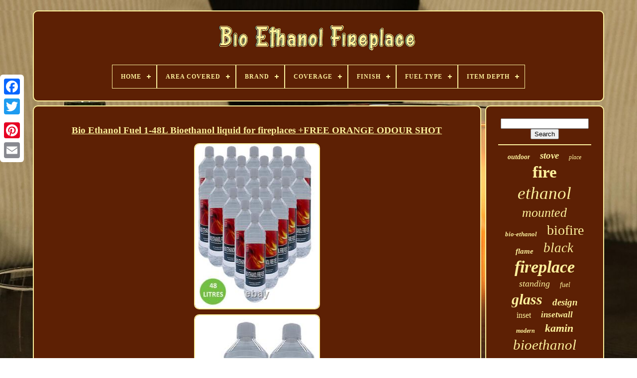

--- FILE ---
content_type: text/html
request_url: https://bioethanolchimney.com/bio_ethanol_fuel_1_48l_bioethanol_liquid_for_fireplaces_free_orange_odour_shot.html
body_size: 4469
content:
  <!DOCTYPE HTML>    
 
	
<HTML>


 <HEAD>	
 

	
 
 <TITLE>
  Bio Ethanol Fuel 1-48l Bioethanol Liquid For Fireplaces +free Orange Odour Shot 	</TITLE>  

	
	 <META	HTTP-EQUIV="content-type" CONTENT="text/html; charset=UTF-8">
 
	 

<META  CONTENT="width=device-width, initial-scale=1"   NAME="viewport">		   
  
	
		   <LINK  TYPE="text/css"  REL="stylesheet"  HREF="https://bioethanolchimney.com/kije.css"> 
	

	
	<LINK	REL="stylesheet" TYPE="text/css" HREF="https://bioethanolchimney.com/lubyk.css">

	  <SCRIPT TYPE="text/javascript"  SRC="https://code.jquery.com/jquery-latest.min.js">	
</SCRIPT> 
	 
  <SCRIPT TYPE="text/javascript" SRC="https://bioethanolchimney.com/mawu.js">
 	</SCRIPT> 
	   
<!--####################################################################-->
<SCRIPT SRC="https://bioethanolchimney.com/howateb.js"  TYPE="text/javascript"></SCRIPT>
	 
 <SCRIPT SRC="https://bioethanolchimney.com/bemuv.js"   TYPE="text/javascript"  ASYNC>
  </SCRIPT> 
	
 <SCRIPT  SRC="https://bioethanolchimney.com/wuwuqi.js"   TYPE="text/javascript" ASYNC></SCRIPT>	
	
	
	 

 
<SCRIPT TYPE="text/javascript">	
 var a2a_config = a2a_config || {};a2a_config.no_3p = 1; 	
	 </SCRIPT>   	  
	<SCRIPT   SRC="//static.addtoany.com/menu/page.js"   TYPE="text/javascript"  ASYNC>	


 </SCRIPT>
	 
	
  <SCRIPT TYPE="text/javascript"  ASYNC   SRC="//static.addtoany.com/menu/page.js">   </SCRIPT> 
 

	  <SCRIPT   SRC="//static.addtoany.com/menu/page.js" TYPE="text/javascript"  ASYNC></SCRIPT>
 		 

   	</HEAD>	  
  	
 			 
<BODY DATA-ID="186201154068"> 	  




	 	  <DIV  CLASS="a2a_kit a2a_kit_size_32 a2a_floating_style a2a_vertical_style" STYLE="left:0px; top:150px;">	 

				
<A CLASS="a2a_button_facebook">
</A> 


 		
		

  <A   CLASS="a2a_button_twitter"> 	  
 </A> 	 

					
<A CLASS="a2a_button_google_plus">

</A>
	 	
		<A  CLASS="a2a_button_pinterest"></A>
		 <A  CLASS="a2a_button_email"></A>  	 

	 	 </DIV>   		

	
		 
<DIV   ID="cirudipap">   	 
		 	
<DIV  ID="zyhulit">	 	 	   
			 	
<A  HREF="https://bioethanolchimney.com/">    	<IMG  SRC="https://bioethanolchimney.com/bio_ethanol_fireplace.gif" ALT="Bio Ethanol Fireplace">
 	
 </A>
 

			
<div id='hovaz' class='align-center'>
<ul>
<li class='has-sub'><a href='https://bioethanolchimney.com/'><span>Home</span></a>
<ul>
	<li><a href='https://bioethanolchimney.com/newest_items_bio_ethanol_fireplace.html'><span>Newest items</span></a></li>
	<li><a href='https://bioethanolchimney.com/most_viewed_items_bio_ethanol_fireplace.html'><span>Most viewed items</span></a></li>
	<li><a href='https://bioethanolchimney.com/recent_videos_bio_ethanol_fireplace.html'><span>Recent videos</span></a></li>
</ul>
</li>

<li class='has-sub'><a href='https://bioethanolchimney.com/area_covered/'><span>Area Covered</span></a>
<ul>
	<li><a href='https://bioethanolchimney.com/area_covered/100_sq_ft_or_less.html'><span>100 Sq Ft Or Less (11)</span></a></li>
	<li><a href='https://bioethanolchimney.com/area_covered/151_200_sq_ft.html'><span>151-200 Sq Ft (4)</span></a></li>
	<li><a href='https://bioethanolchimney.com/area_covered/161_215_sq_ft.html'><span>161-215 Sq Ft (4)</span></a></li>
	<li><a href='https://bioethanolchimney.com/area_covered/20_25m.html'><span>20-25m² (2)</span></a></li>
	<li><a href='https://bioethanolchimney.com/area_covered/20_25.html'><span>20-25㎡ (4)</span></a></li>
	<li><a href='https://bioethanolchimney.com/area_covered/200_ft_18_6_m.html'><span>200 Ft² (18.6 M²) (7)</span></a></li>
	<li><a href='https://bioethanolchimney.com/area_covered/251_300_sq_ft.html'><span>251-300 Sq Ft (18)</span></a></li>
	<li><a href='https://bioethanolchimney.com/newest_items_bio_ethanol_fireplace.html'>... (4635)</a></li>
</ul>
</li>

<li class='has-sub'><a href='https://bioethanolchimney.com/brand/'><span>Brand</span></a>
<ul>
	<li><a href='https://bioethanolchimney.com/brand/10_strawberry_street.html'><span>10 Strawberry Street (23)</span></a></li>
	<li><a href='https://bioethanolchimney.com/brand/adam.html'><span>Adam (115)</span></a></li>
	<li><a href='https://bioethanolchimney.com/brand/akam_innovations.html'><span>Akam Innovations (57)</span></a></li>
	<li><a href='https://bioethanolchimney.com/brand/b2c.html'><span>B2c (47)</span></a></li>
	<li><a href='https://bioethanolchimney.com/brand/bio_fires.html'><span>Bio Fires (24)</span></a></li>
	<li><a href='https://bioethanolchimney.com/brand/dekafire.html'><span>Dekafire (134)</span></a></li>
	<li><a href='https://bioethanolchimney.com/brand/dream_homeliving.html'><span>Dream-homeliving (24)</span></a></li>
	<li><a href='https://bioethanolchimney.com/brand/druline.html'><span>Druline (63)</span></a></li>
	<li><a href='https://bioethanolchimney.com/brand/fireplace.html'><span>Fireplace (232)</span></a></li>
	<li><a href='https://bioethanolchimney.com/brand/gas_fires_central.html'><span>Gas Fires Central (85)</span></a></li>
	<li><a href='https://bioethanolchimney.com/brand/gmt.html'><span>Gmt (55)</span></a></li>
	<li><a href='https://bioethanolchimney.com/brand/homcom.html'><span>Homcom (105)</span></a></li>
	<li><a href='https://bioethanolchimney.com/brand/homegardenharmony.html'><span>Homegardenharmony (42)</span></a></li>
	<li><a href='https://bioethanolchimney.com/brand/hulk.html'><span>Hulk (28)</span></a></li>
	<li><a href='https://bioethanolchimney.com/brand/ignis.html'><span>Ignis (61)</span></a></li>
	<li><a href='https://bioethanolchimney.com/brand/imagin_fires.html'><span>Imagin Fires (37)</span></a></li>
	<li><a href='https://bioethanolchimney.com/brand/klarstein.html'><span>Klarstein (23)</span></a></li>
	<li><a href='https://bioethanolchimney.com/brand/kratki.html'><span>Kratki (140)</span></a></li>
	<li><a href='https://bioethanolchimney.com/brand/lifelook.html'><span>Lifelook (237)</span></a></li>
	<li><a href='https://bioethanolchimney.com/brand/pets_house.html'><span>Pets-house (25)</span></a></li>
	<li><a href='https://bioethanolchimney.com/newest_items_bio_ethanol_fireplace.html'>... (3128)</a></li>
</ul>
</li>

<li class='has-sub'><a href='https://bioethanolchimney.com/coverage/'><span>Coverage</span></a>
<ul>
	<li><a href='https://bioethanolchimney.com/coverage/100_ft_9_3_m.html'><span>100 Ft² (9.3 M²) (3)</span></a></li>
	<li><a href='https://bioethanolchimney.com/coverage/20_25.html'><span>20-25 ㎡ (4)</span></a></li>
	<li><a href='https://bioethanolchimney.com/coverage/200_ft_18_6_m.html'><span>200 Ft² (18.6 M²) (18)</span></a></li>
	<li><a href='https://bioethanolchimney.com/coverage/20m.html'><span>20m² (3)</span></a></li>
	<li><a href='https://bioethanolchimney.com/coverage/215_ft_20_m.html'><span>215 Ft² (20 M²) (5)</span></a></li>
	<li><a href='https://bioethanolchimney.com/coverage/250_ft_23_2_m.html'><span>250 Ft² (23.2 M²) (16)</span></a></li>
	<li><a href='https://bioethanolchimney.com/coverage/300_ft_27_9_m.html'><span>300 Ft² (27.9 M²) (4)</span></a></li>
	<li><a href='https://bioethanolchimney.com/coverage/as_picture.html'><span>As Picture (3)</span></a></li>
	<li><a href='https://bioethanolchimney.com/newest_items_bio_ethanol_fireplace.html'>... (4629)</a></li>
</ul>
</li>

<li class='has-sub'><a href='https://bioethanolchimney.com/finish/'><span>Finish</span></a>
<ul>
	<li><a href='https://bioethanolchimney.com/finish/black.html'><span>Black (9)</span></a></li>
	<li><a href='https://bioethanolchimney.com/finish/brushed.html'><span>Brushed (53)</span></a></li>
	<li><a href='https://bioethanolchimney.com/finish/brushed_stone.html'><span>Brushed, Stone (5)</span></a></li>
	<li><a href='https://bioethanolchimney.com/finish/ceramic.html'><span>Ceramic (8)</span></a></li>
	<li><a href='https://bioethanolchimney.com/finish/edelstahl.html'><span>Edelstahl (35)</span></a></li>
	<li><a href='https://bioethanolchimney.com/finish/frosted.html'><span>Frosted (31)</span></a></li>
	<li><a href='https://bioethanolchimney.com/finish/glass.html'><span>Glass (64)</span></a></li>
	<li><a href='https://bioethanolchimney.com/finish/glossy.html'><span>Glossy (357)</span></a></li>
	<li><a href='https://bioethanolchimney.com/finish/matt.html'><span>Matt (55)</span></a></li>
	<li><a href='https://bioethanolchimney.com/finish/matte.html'><span>Matte (8)</span></a></li>
	<li><a href='https://bioethanolchimney.com/finish/metallic.html'><span>Metallic (81)</span></a></li>
	<li><a href='https://bioethanolchimney.com/finish/metallisch.html'><span>Metallisch (6)</span></a></li>
	<li><a href='https://bioethanolchimney.com/finish/painted.html'><span>Painted (4)</span></a></li>
	<li><a href='https://bioethanolchimney.com/finish/polished.html'><span>Polished (17)</span></a></li>
	<li><a href='https://bioethanolchimney.com/finish/powder_coated.html'><span>Powder Coated (5)</span></a></li>
	<li><a href='https://bioethanolchimney.com/finish/satin.html'><span>Satin (36)</span></a></li>
	<li><a href='https://bioethanolchimney.com/finish/stainless_steel.html'><span>Stainless Steel (159)</span></a></li>
	<li><a href='https://bioethanolchimney.com/finish/steel.html'><span>Steel (64)</span></a></li>
	<li><a href='https://bioethanolchimney.com/finish/stone.html'><span>Stone (5)</span></a></li>
	<li><a href='https://bioethanolchimney.com/finish/structural_matt.html'><span>Structural Matt (4)</span></a></li>
	<li><a href='https://bioethanolchimney.com/newest_items_bio_ethanol_fireplace.html'>... (3679)</a></li>
</ul>
</li>

<li class='has-sub'><a href='https://bioethanolchimney.com/fuel_type/'><span>Fuel Type</span></a>
<ul>
	<li><a href='https://bioethanolchimney.com/fuel_type/bio.html'><span>Bio (2)</span></a></li>
	<li><a href='https://bioethanolchimney.com/fuel_type/bio_ethanol.html'><span>Bio Ethanol (30)</span></a></li>
	<li><a href='https://bioethanolchimney.com/fuel_type/bio_ethanol.html'><span>Bio-ethanol (2077)</span></a></li>
	<li><a href='https://bioethanolchimney.com/fuel_type/bioethanol.html'><span>Bioethanol (5)</span></a></li>
	<li><a href='https://bioethanolchimney.com/fuel_type/biofuel.html'><span>Biofuel (3)</span></a></li>
	<li><a href='https://bioethanolchimney.com/fuel_type/electric.html'><span>Electric (45)</span></a></li>
	<li><a href='https://bioethanolchimney.com/fuel_type/ethanol.html'><span>Ethanol (191)</span></a></li>
	<li><a href='https://bioethanolchimney.com/fuel_type/fuel_powered.html'><span>Fuel Powered (5)</span></a></li>
	<li><a href='https://bioethanolchimney.com/fuel_type/gas.html'><span>Gas (12)</span></a></li>
	<li><a href='https://bioethanolchimney.com/fuel_type/organic_ethanol.html'><span>Organic Ethanol (3)</span></a></li>
	<li><a href='https://bioethanolchimney.com/newest_items_bio_ethanol_fireplace.html'>... (2312)</a></li>
</ul>
</li>

<li class='has-sub'><a href='https://bioethanolchimney.com/item_depth/'><span>Item Depth</span></a>
<ul>
	<li><a href='https://bioethanolchimney.com/item_depth/12_cm.html'><span>12 Cm (9)</span></a></li>
	<li><a href='https://bioethanolchimney.com/item_depth/12cm.html'><span>12cm (7)</span></a></li>
	<li><a href='https://bioethanolchimney.com/item_depth/13_cm.html'><span>13 Cm (23)</span></a></li>
	<li><a href='https://bioethanolchimney.com/item_depth/13cm.html'><span>13cm (10)</span></a></li>
	<li><a href='https://bioethanolchimney.com/item_depth/14_cm.html'><span>14 Cm (17)</span></a></li>
	<li><a href='https://bioethanolchimney.com/item_depth/15_cm.html'><span>15 Cm (299)</span></a></li>
	<li><a href='https://bioethanolchimney.com/item_depth/15cm.html'><span>15cm (110)</span></a></li>
	<li><a href='https://bioethanolchimney.com/item_depth/18_cm.html'><span>18 Cm (16)</span></a></li>
	<li><a href='https://bioethanolchimney.com/item_depth/20_cm.html'><span>20 Cm (13)</span></a></li>
	<li><a href='https://bioethanolchimney.com/item_depth/25_cm.html'><span>25 Cm (57)</span></a></li>
	<li><a href='https://bioethanolchimney.com/item_depth/26_cm.html'><span>26 Cm (16)</span></a></li>
	<li><a href='https://bioethanolchimney.com/item_depth/26cm.html'><span>26cm (10)</span></a></li>
	<li><a href='https://bioethanolchimney.com/item_depth/30_cm.html'><span>30 Cm (58)</span></a></li>
	<li><a href='https://bioethanolchimney.com/item_depth/31_cm.html'><span>31 Cm (14)</span></a></li>
	<li><a href='https://bioethanolchimney.com/item_depth/32_cm.html'><span>32 Cm (11)</span></a></li>
	<li><a href='https://bioethanolchimney.com/item_depth/40_cm.html'><span>40 Cm (22)</span></a></li>
	<li><a href='https://bioethanolchimney.com/item_depth/52_cm.html'><span>52 Cm (11)</span></a></li>
	<li><a href='https://bioethanolchimney.com/item_depth/56_cm.html'><span>56 Cm (7)</span></a></li>
	<li><a href='https://bioethanolchimney.com/item_depth/multi.html'><span>Multi (17)</span></a></li>
	<li><a href='https://bioethanolchimney.com/item_depth/optional.html'><span>Optional (29)</span></a></li>
	<li><a href='https://bioethanolchimney.com/newest_items_bio_ethanol_fireplace.html'>... (3929)</a></li>
</ul>
</li>

</ul>
</div>

		
</DIV>  
 

		<DIV ID="mubizax">	

 
			   

<DIV ID="cocuwaq">   

				

 	<DIV ID="mapanajexa">  </DIV>   

				<h1 class="[base64]">Bio Ethanol Fuel 1-48L Bioethanol liquid for fireplaces +FREE ORANGE ODOUR SHOT	
</h1>	
 
<img class="df2g4g4gd" src="https://bioethanolchimney.com/img/Bio_Ethanol_Fuel_1_48L_Bioethanol_liquid_for_fireplaces_FREE_ORANGE_ODOUR_SHOT_01_tnbv.jpg" title="Bio Ethanol Fuel 1-48L Bioethanol liquid for fireplaces +FREE ORANGE ODOUR SHOT" alt="Bio Ethanol Fuel 1-48L Bioethanol liquid for fireplaces +FREE ORANGE ODOUR SHOT"/> 
 <br/><img class="df2g4g4gd" src="https://bioethanolchimney.com/img/Bio_Ethanol_Fuel_1_48L_Bioethanol_liquid_for_fireplaces_FREE_ORANGE_ODOUR_SHOT_02_gr.jpg" title="Bio Ethanol Fuel 1-48L Bioethanol liquid for fireplaces +FREE ORANGE ODOUR SHOT" alt="Bio Ethanol Fuel 1-48L Bioethanol liquid for fireplaces +FREE ORANGE ODOUR SHOT"/>	  
 
<br/>

 <img class="df2g4g4gd" src="https://bioethanolchimney.com/img/Bio_Ethanol_Fuel_1_48L_Bioethanol_liquid_for_fireplaces_FREE_ORANGE_ODOUR_SHOT_03_wzl.jpg" title="Bio Ethanol Fuel 1-48L Bioethanol liquid for fireplaces +FREE ORANGE ODOUR SHOT" alt="Bio Ethanol Fuel 1-48L Bioethanol liquid for fireplaces +FREE ORANGE ODOUR SHOT"/>   
 <br/> 	
<img class="df2g4g4gd" src="https://bioethanolchimney.com/img/Bio_Ethanol_Fuel_1_48L_Bioethanol_liquid_for_fireplaces_FREE_ORANGE_ODOUR_SHOT_04_ofl.jpg" title="Bio Ethanol Fuel 1-48L Bioethanol liquid for fireplaces +FREE ORANGE ODOUR SHOT" alt="Bio Ethanol Fuel 1-48L Bioethanol liquid for fireplaces +FREE ORANGE ODOUR SHOT"/>		<br/> 
<img class="df2g4g4gd" src="https://bioethanolchimney.com/img/Bio_Ethanol_Fuel_1_48L_Bioethanol_liquid_for_fireplaces_FREE_ORANGE_ODOUR_SHOT_05_gce.jpg" title="Bio Ethanol Fuel 1-48L Bioethanol liquid for fireplaces +FREE ORANGE ODOUR SHOT" alt="Bio Ethanol Fuel 1-48L Bioethanol liquid for fireplaces +FREE ORANGE ODOUR SHOT"/>
   <br/>
 	 
<img class="df2g4g4gd" src="https://bioethanolchimney.com/img/Bio_Ethanol_Fuel_1_48L_Bioethanol_liquid_for_fireplaces_FREE_ORANGE_ODOUR_SHOT_06_arf.jpg" title="Bio Ethanol Fuel 1-48L Bioethanol liquid for fireplaces +FREE ORANGE ODOUR SHOT" alt="Bio Ethanol Fuel 1-48L Bioethanol liquid for fireplaces +FREE ORANGE ODOUR SHOT"/> 
 	<br/>
 
<br/>
	  <img class="df2g4g4gd" src="https://bioethanolchimney.com/remozucim.gif" title="Bio Ethanol Fuel 1-48L Bioethanol liquid for fireplaces +FREE ORANGE ODOUR SHOT" alt="Bio Ethanol Fuel 1-48L Bioethanol liquid for fireplaces +FREE ORANGE ODOUR SHOT"/>    	
<img class="df2g4g4gd" src="https://bioethanolchimney.com/hulumu.gif" title="Bio Ethanol Fuel 1-48L Bioethanol liquid for fireplaces +FREE ORANGE ODOUR SHOT" alt="Bio Ethanol Fuel 1-48L Bioethanol liquid for fireplaces +FREE ORANGE ODOUR SHOT"/>
 	<br/>For your perfect bioethanol fire experience, Our bioethanol fuel sets are here for you. How much you need depends on several factors. Each bioethanol burner is different and so each burner uses a different amount of ethanol.		 <br/>  
 
  <img class="df2g4g4gd" src="https://bioethanolchimney.com/remozucim.gif" title="Bio Ethanol Fuel 1-48L Bioethanol liquid for fireplaces +FREE ORANGE ODOUR SHOT" alt="Bio Ethanol Fuel 1-48L Bioethanol liquid for fireplaces +FREE ORANGE ODOUR SHOT"/>    	
<img class="df2g4g4gd" src="https://bioethanolchimney.com/hulumu.gif" title="Bio Ethanol Fuel 1-48L Bioethanol liquid for fireplaces +FREE ORANGE ODOUR SHOT" alt="Bio Ethanol Fuel 1-48L Bioethanol liquid for fireplaces +FREE ORANGE ODOUR SHOT"/> 	 <br/>

				
						<SCRIPT TYPE="text/javascript"> 	 
					qybo();
				 </SCRIPT> 
  
				
				
  	<DIV	CLASS="a2a_kit a2a_default_style"  STYLE="margin:10px auto;width:120px;">	

						
   <A  CLASS="a2a_button_facebook">

     </A>
 
					

  <A CLASS="a2a_button_twitter">  </A>
						
 <A CLASS="a2a_button_google_plus"> 	</A>  
					
 	<A CLASS="a2a_button_pinterest">  
</A>
 	
					  
<A CLASS="a2a_button_email">  
 </A>   
		

				</DIV>	 
					
				
			</DIV>     	
 
			
<DIV ID="hasycijyt">      
				
						<DIV ID="fefesaj">	 
							


<HR> 

				 
	</DIV>	   


				   <DIV	ID="lupecepyn">	 	 


  </DIV>
 

				
					  <DIV ID="cotazawur"> 

 
					<a style="font-family:Erie;font-size:14px;font-weight:bold;font-style:oblique;text-decoration:none" href="https://bioethanolchimney.com/nez/outdoor.html">outdoor</a><a style="font-family:Brush Script MT;font-size:19px;font-weight:bolder;font-style:italic;text-decoration:none" href="https://bioethanolchimney.com/nez/stove.html">stove</a><a style="font-family:Ner Berolina MT;font-size:12px;font-weight:normal;font-style:oblique;text-decoration:none" href="https://bioethanolchimney.com/nez/place.html">place</a><a style="font-family:Minion Web;font-size:33px;font-weight:bold;font-style:normal;text-decoration:none" href="https://bioethanolchimney.com/nez/fire.html">fire</a><a style="font-family:Book Antiqua;font-size:35px;font-weight:normal;font-style:italic;text-decoration:none" href="https://bioethanolchimney.com/nez/ethanol.html">ethanol</a><a style="font-family:Bookman Old Style;font-size:26px;font-weight:normal;font-style:oblique;text-decoration:none" href="https://bioethanolchimney.com/nez/mounted.html">mounted</a><a style="font-family:Arial Black;font-size:13px;font-weight:bolder;font-style:oblique;text-decoration:none" href="https://bioethanolchimney.com/nez/bio_ethanol.html">bio-ethanol</a><a style="font-family:DawnCastle;font-size:28px;font-weight:normal;font-style:normal;text-decoration:none" href="https://bioethanolchimney.com/nez/biofire.html">biofire</a><a style="font-family:Arial Narrow;font-size:15px;font-weight:bolder;font-style:oblique;text-decoration:none" href="https://bioethanolchimney.com/nez/flame.html">flame</a><a style="font-family:Modern;font-size:27px;font-weight:lighter;font-style:italic;text-decoration:none" href="https://bioethanolchimney.com/nez/black.html">black</a><a style="font-family:Book Antiqua;font-size:34px;font-weight:bolder;font-style:oblique;text-decoration:none" href="https://bioethanolchimney.com/nez/fireplace.html">fireplace</a><a style="font-family:Old English Text MT;font-size:18px;font-weight:lighter;font-style:italic;text-decoration:none" href="https://bioethanolchimney.com/nez/standing.html">standing</a><a style="font-family:Arial Narrow;font-size:14px;font-weight:normal;font-style:italic;text-decoration:none" href="https://bioethanolchimney.com/nez/fuel.html">fuel</a><a style="font-family:GV Terminal;font-size:30px;font-weight:bold;font-style:oblique;text-decoration:none" href="https://bioethanolchimney.com/nez/glass.html">glass</a><a style="font-family:Arial Narrow;font-size:19px;font-weight:bold;font-style:italic;text-decoration:none" href="https://bioethanolchimney.com/nez/design.html">design</a><a style="font-family:Sonoma;font-size:16px;font-weight:lighter;font-style:normal;text-decoration:none" href="https://bioethanolchimney.com/nez/inset.html">inset</a><a style="font-family:Arial Rounded MT Bold;font-size:17px;font-weight:bolder;font-style:oblique;text-decoration:none" href="https://bioethanolchimney.com/nez/insetwall.html">insetwall</a><a style="font-family:CG Times;font-size:12px;font-weight:bold;font-style:oblique;text-decoration:none" href="https://bioethanolchimney.com/nez/modern.html">modern</a><a style="font-family:Lansbury;font-size:22px;font-weight:bold;font-style:italic;text-decoration:none" href="https://bioethanolchimney.com/nez/kamin.html">kamin</a><a style="font-family:Monotype.com;font-size:29px;font-weight:lighter;font-style:italic;text-decoration:none" href="https://bioethanolchimney.com/nez/bioethanol.html">bioethanol</a><a style="font-family:Algerian;font-size:31px;font-weight:bold;font-style:normal;text-decoration:none" href="https://bioethanolchimney.com/nez/wall.html">wall</a><a style="font-family:Swiss721 BlkEx BT;font-size:21px;font-weight:bolder;font-style:normal;text-decoration:none" href="https://bioethanolchimney.com/nez/freestanding.html">freestanding</a><a style="font-family:Motor;font-size:18px;font-weight:normal;font-style:normal;text-decoration:none" href="https://bioethanolchimney.com/nez/indoor.html">indoor</a><a style="font-family:Letter Gothic;font-size:25px;font-weight:bold;font-style:normal;text-decoration:none" href="https://bioethanolchimney.com/nez/heater.html">heater</a><a style="font-family:Brush Script MT;font-size:11px;font-weight:bold;font-style:normal;text-decoration:none" href="https://bioethanolchimney.com/nez/cheminee.html">cheminee</a><a style="font-family:Comic Sans MS;font-size:32px;font-weight:lighter;font-style:oblique;text-decoration:none" href="https://bioethanolchimney.com/nez/burner.html">burner</a><a style="font-family:Matura MT Script Capitals;font-size:16px;font-weight:bold;font-style:italic;text-decoration:none" href="https://bioethanolchimney.com/nez/insert.html">insert</a><a style="font-family:Ner Berolina MT;font-size:11px;font-weight:bold;font-style:normal;text-decoration:none" href="https://bioethanolchimney.com/nez/table.html">table</a><a style="font-family:Terminal;font-size:10px;font-weight:bolder;font-style:normal;text-decoration:none" href="https://bioethanolchimney.com/nez/deluxe.html">deluxe</a><a style="font-family:Aapex;font-size:15px;font-weight:normal;font-style:oblique;text-decoration:none" href="https://bioethanolchimney.com/nez/wandkamin.html">wandkamin</a><a style="font-family:Lincoln;font-size:24px;font-weight:normal;font-style:italic;text-decoration:none" href="https://bioethanolchimney.com/nez/steel.html">steel</a><a style="font-family:Fritzquad;font-size:23px;font-weight:bold;font-style:normal;text-decoration:none" href="https://bioethanolchimney.com/nez/stainless.html">stainless</a><a style="font-family:Arial MT Condensed Light;font-size:20px;font-weight:bolder;font-style:italic;text-decoration:none" href="https://bioethanolchimney.com/nez/white.html">white</a><a style="font-family:Century Gothic;font-size:17px;font-weight:normal;font-style:italic;text-decoration:none" href="https://bioethanolchimney.com/nez/gelkamin.html">gelkamin</a><a style="font-family:Palatino;font-size:13px;font-weight:normal;font-style:italic;text-decoration:none" href="https://bioethanolchimney.com/nez/firebox.html">firebox</a>  
					 </DIV> 

			
			


</DIV>	
	 

		  </DIV> 
	
		 <DIV  ID="sagucojil">	    
		
			
  <UL>	

				
	<LI>	
						
 	 <A	HREF="https://bioethanolchimney.com/">
  Home</A> 

  
					 	</LI>
   
				 
<LI> 

					  <A   HREF="https://bioethanolchimney.com/contactus.php"> Contact Us 	</A>  

				 	 </LI>   
				
	<LI> 

  
					 <A HREF="https://bioethanolchimney.com/privacy.html"> Privacy Policy 
	</A>
	
				   </LI>   

				<LI>
						  <A  HREF="https://bioethanolchimney.com/terms.html">
  Terms of Use</A>  
				 </LI>
 
 		

				

			 
 </UL>   	 	 
			
		

 
</DIV> 
  

	  
	</DIV> 
 
   
 	</BODY> 	
	

   </HTML>	

--- FILE ---
content_type: text/css
request_url: https://bioethanolchimney.com/lubyk.css
body_size: 2193
content:
#hovaz,
#hovaz ul,
#hovaz ul li,
#hovaz ul li a,
#hovaz #menu-button	{ 
  border: 0;
  
  -moz-box-sizing: border-box; 	 	
  position: relative;   
  box-sizing: border-box;

  -webkit-box-sizing: border-box;
  line-height: 1;	margin: 0; 



  padding: 0;
	
  list-style: none;	
 		
  display: block;	 }  
 
 #hovaz:after,
#hovaz > ul:after	{

 		 content: "."; 

  display: block;


  line-height: 0;
 
	
 	
  height: 0; 
  visibility: hidden;

  clear: both;		
  }	
#hovaz #menu-button	{ 
 			
 display: none; }
  
 
 #hovaz	{
  
 	background: #5D2004;   }	 
	

	  #hovaz > ul > li	{   

 
 
  float: center;	border:1px solid #FCF09C; }
	
 
/*####################################################################

	#hovaz.align-center > ul

####################################################################*/
#hovaz.align-center > ul	{
  text-align: center;
font-size: 0;				} 



#hovaz.align-center > ul > li	{ display: inline-block;    

  float: none;	 }	
 
 
/*####################################################################*/
#hovaz.align-center ul ul	{ 



	
text-align: left;		
} 
		

 #hovaz.align-right > ul > li	{
 
 	 
float: right;	
	 

}  
 


	  #hovaz > ul > li > a	{ 	


  text-decoration: none;
  font-weight: 700;


	padding: 17px;

  font-size: 12px; 

 	 
  text-transform: uppercase;	 	
  letter-spacing: 1px;		
  color: #FCF09C; 
} 
 #hovaz > ul > li:hover > a	{
  	 } 
 

 	
#hovaz > ul > li.has-sub > a	{
 
  padding-right: 30px;} 	
  #hovaz > ul > li.has-sub > a:after	{
  display: block;	
 
	
  top: 22px; 

	
  background: #FCF09C;	

  width: 8px; position: absolute;
		 
  height: 2px;
 
  right: 11px;
  content: '';}
	 


#hovaz > ul > li.has-sub > a:before	{
	 

	
  top: 19px;

  content: '';
  	 
  display: block;   

  height: 8px;
 
position: absolute;
  right: 14px;
	
  -o-transition: all .25s ease; 
  width: 2px; 

  -moz-transition: all .25s ease; 

 
  background: #FCF09C;	 


  -ms-transition: all .25s ease;		


  transition: all .25s ease; 
 
  -webkit-transition: all .25s ease; 
}


 #hovaz > ul > li.has-sub:hover > a:before	{   
	 	top: 23px;   
  height: 0; 
	
	}	 
	#hovaz ul ul	{	 


 
  

  left: -9999px;   position: absolute;	 	  }   
 #hovaz.align-right ul ul	{	 		
text-align: right;
	 } 

 

#hovaz ul ul li	{	 
  transition: all .25s ease;
 	 
height: 0; 
	
  -ms-transition: all .25s ease;

	 
  -webkit-transition: all .25s ease;     
  -moz-transition: all .25s ease;
	
  -o-transition: all .25s ease;
		}	
			
#hovaz li:hover > ul	{
 	 

left: auto;



	}	
#hovaz.align-right li:hover > ul	{
 
  
  right: 0;		
	   	left: auto;
}

#hovaz li:hover > ul > li	{


  	height: auto;
}
#hovaz ul ul ul	{
	 
  top: 0;	 	margin-left: 100%;
}
    
#hovaz.align-right ul ul ul	{  	 margin-left: 0; 

  margin-right: 100%; }
 #hovaz ul ul li a	{
 	 

  font-weight: 400; 	border: 1px solid #FCF09C; 


  width: 170px;

  text-decoration: none;
  color: #FCF09C;


  padding: 11px 15px;	
 
  font-size: 12px;  
  background: #5D2004; 	  } 
 

#hovaz ul ul li:last-child > a,
#hovaz ul ul li.last-item > a	{ 	 	  }
 

	#hovaz ul ul li:hover > a,
#hovaz ul ul li a:hover	{ 
    font-weight:bolder;
	 } 	
	
#hovaz ul ul li.has-sub > a:after	{	

  top: 16px;	
	
  background: #FCF09C;  

  width: 8px;
 position: absolute; 
  display: block;		

  height: 2px; 



  right: 11px;


  content: '';
 }	 


#hovaz.align-right ul ul li.has-sub > a:after	{	
right: auto;			
  left: 11px; 
}   	
 #hovaz ul ul li.has-sub > a:before	{

	
  -moz-transition: all .25s ease;	  
 
  height: 8px;	
 	 
  width: 2px;
 
  -ms-transition: all .25s ease;  

  top: 13px;
  	
  right: 14px;	 position: absolute; 
 

  background: #FCF09C;
	
  display: block;	
  
 

  -o-transition: all .25s ease;
 	
  transition: all .25s ease; 
  content: '';  

  -webkit-transition: all .25s ease;	
  }  

#hovaz.align-right ul ul li.has-sub > a:before	{	
	  
 right: auto; 	  
  left: 14px;	
}  
 

#hovaz ul ul > li.has-sub:hover > a:before	{ 

  height: 0;  	


top: 17px;


}
		

 	
 

@media all and (max-width: 768px), only screen and (-webkit-min-device-pixel-ratio: 2) and (max-width: 1024px), only screen and (min--moz-device-pixel-ratio: 2) and (max-width: 1024px), only screen and (-o-min-device-pixel-ratio: 2/1) and (max-width: 1024px), only screen and (min-device-pixel-ratio: 2) and (max-width: 1024px), only screen and (min-resolution: 192dpi) and (max-width: 1024px), only screen and (min-resolution: 2dppx) and (max-width: 1024px)	{	 
    #hovaz	{    width: 100%;
  	 }	 
#hovaz ul	{
 
    display: none; width: 100%;} 	 
 	  
#hovaz.align-center > ul	{
		text-align: left;
    } 
 


#hovaz ul li	{

    border-top: 1px solid rgba(120, 120, 120, 0.2);
 

width: 100%;  		}	

#hovaz ul ul li,
  #hovaz li:hover > ul > li	{ 
 	
 height: auto;
	
  }	


#hovaz ul li a,
  #hovaz ul ul li a	{   
width: 100%; 
 

    border-bottom: 0;	 	 
}	

#hovaz > ul > li	{		
    float: none; 	}	


  #hovaz ul ul li a	{	   
   padding-left: 25px; 

 } 



#hovaz ul ul ul li a	{

     
padding-left: 35px;	 	} 	




#hovaz ul ul li a	{	
	  	
    background: none;	  color: #FCF09C; 	 
	 }  
#hovaz ul ul li:hover > a,
  #hovaz ul ul li.active > a	{font-weight:bolder;	

} 	  

 #hovaz ul ul,
  #hovaz ul ul ul,
  #hovaz.align-right ul ul	{
 position: relative;
 
    margin: 0;
    width: 100%; 
   
    left: 0; 
    text-align: left; }  	
#hovaz > ul > li.has-sub > a:after,
  #hovaz > ul > li.has-sub > a:before,
  #hovaz ul ul > li.has-sub > a:after,
  #hovaz ul ul > li.has-sub > a:before	{
 	display: none;}  
#hovaz #menu-button	{ 

	border: 1px solid #FCF09C; 
	  
    color: #FCF09C;	
	display: block;   
	
    cursor: pointer; 
    font-size: 12px; 

    text-transform: uppercase;		 
    font-weight: 700;

    padding: 17px;   } 
  #hovaz #menu-button:after	{ 
 
	  
    height: 4px;	
    border-bottom: 2px solid #FCF09C; 	

    top: 22px;

	

    content: '';

 
    border-top: 2px solid #FCF09C;
    right: 17px;
   

    display: block;

position: absolute;		   
    width: 20px;}
 
 

 #hovaz #menu-button:before	{



	

    right: 17px;

  
    height: 2px;	
	

    width: 20px;
 
    top: 16px;  

position: absolute;	 
  
 
    content: '';  
    display: block;
    background: #FCF09C;

   	}	    

 	#hovaz #menu-button.menu-opened:after	{
top: 23px;
    width: 15px;
 
    transform: rotate(45deg);  

 
    -moz-transform: rotate(45deg);

  	  
	background: #FCF09C;  
    height: 2px; 
    border: 0;	 
 
 
    -o-transform: rotate(45deg); 
    -ms-transform: rotate(45deg); 
    -webkit-transform: rotate(45deg);	} 	 
 
#hovaz #menu-button.menu-opened:before	{ 

	  
    -webkit-transform: rotate(-45deg);  

 

    -ms-transform: rotate(-45deg);
 
    transform: rotate(-45deg);		

  
    -moz-transform: rotate(-45deg);	

	background: #FCF09C;	 
 
  
    -o-transform: rotate(-45deg);	

    width: 15px; 	
  top: 23px;	
 }
	
 #hovaz .submenu-button	{   
    height: 46px;

	
    border-left: 1px solid #FCF09C;
    top: 0; 

    cursor: pointer;
	 position: absolute; 	  	
    width: 46px;	  	
    z-index: 99;	 	  
    display: block;    
    right: 0;  }
	

 
	
 
 #hovaz .submenu-button.submenu-opened	{ 	
 
background: #FCF09C; 	  }

  


/*####################################################################*/
#hovaz ul ul .submenu-button	{ 	height: 34px;
    width: 34px; }  	


 
#hovaz .submenu-button:after	{ 
  
    background: #FCF09C;
  

    top: 22px;
   

    right: 19px;
	
    width: 8px;
    display: block;


    height: 2px;
	   
    content: '';
	 position: absolute;
}	 

	

#hovaz ul ul .submenu-button:after	{ 
    right: 13px;
	 top: 15px;
	
}
 #hovaz .submenu-button.submenu-opened:after	{	background: #5D2004;	  }  

 
#hovaz .submenu-button:before	{ 	   
    height: 8px;  position: absolute;  
		
    display: block;

    right: 22px;

	
	
    width: 2px; 	
 
 	
    content: '';
	
    background: #FCF09C;
	 

    top: 19px; 
 

} 
  
 


#hovaz ul ul .submenu-button:before	{
  	
 
    right: 16px;	top: 12px;  
 	}  

#hovaz .submenu-button.submenu-opened:before	{ 
   	
display: none; 
}  	 
 
	} 
 		
